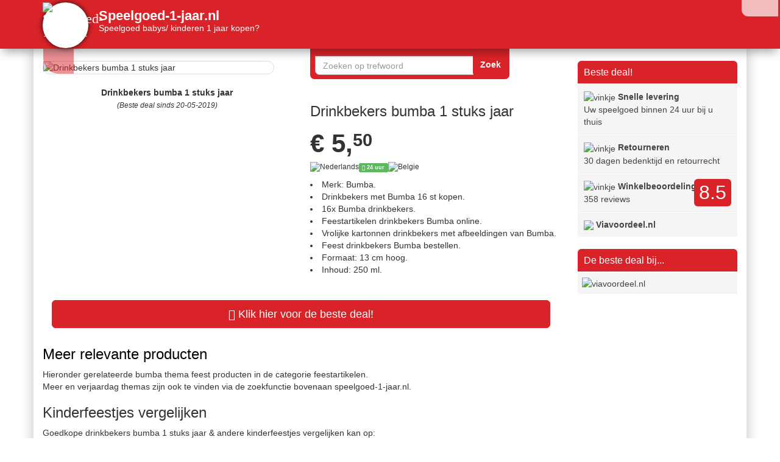

--- FILE ---
content_type: text/html; charset=UTF-8
request_url: https://www.istats.nl/count.php?cid=60924&ref=
body_size: 152
content:
var durl=document.URL;var qs='cid=60924&url='+escape(durl)+'&ref=' ; var res=screen.width+"x"+screen.height;var col=navigator.appName.substring(0,9)=="Microsoft"?screen.colorDepth:screen.pixelDepth;qs=qs+'&res='+res+'&col='+col;var xmlhttp;if(window.XMLHttpRequest){xmlhttp=new XMLHttpRequest();} else {xmlhttp=new ActiveXObject('Microsoft.XMLHTTP');} xmlhttp.open('POST','https://www.istats.nl/countimg.php',true);xmlhttp.setRequestHeader('Content-type','application/x-www-form-urlencoded');xmlhttp.send(qs);